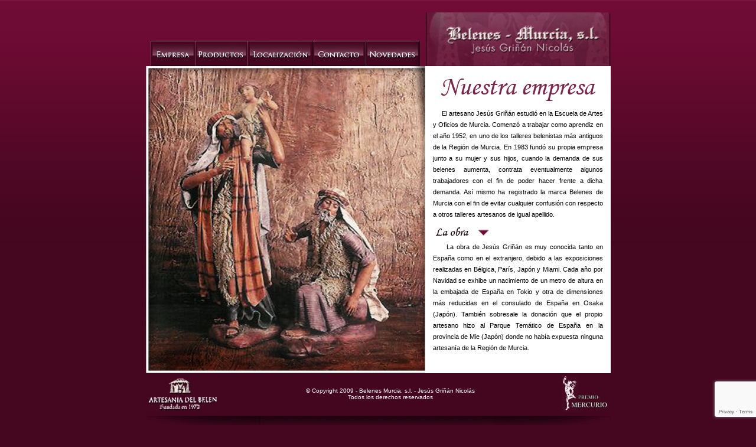

--- FILE ---
content_type: text/html; charset=UTF-8
request_url: http://belenesmurcia.com/
body_size: 3151
content:

<!DOCTYPE HTML PUBLIC "-//W3C//DTD HTML 4.01 Transitional//EN">
<html xmlns="http://www.w3.org/1999/xhtml">
<head>
<style type="text/css">
body {
	background-image: url(images/fondo.jpg);
	background-repeat: repeat-x;
	margin-left: 0px;
	margin-top: 0px;
	margin-right: 0px;
	margin-bottom: 0px;
	background-color: #450720;
	font-family: Tahoma, Geneva, sans-serif;
}

</style>
<meta http-equiv="Content-Type" content="text/html; charset=iso-8859-1">
<title>P&aacute;gina oficial de Belenes Murcia S.L. - Jes&uacute;s Gri&ntilde;&aacute;n: todo en belenes, pesebres, nacimientos y navidad en su regi&oacute;n
</title>

<script language="JavaScript1.2">
<!--
//Highlight image script- By Dynamic Drive
//For full source code and more DHTML scripts, visit http://www.dynamicdrive.com
//This credit MUST stay intact for use

function makevisible(cur,which){
strength=(which==0)? 1 : 0.7


if (cur.style.MozOpacity)
cur.style.MozOpacity=strength
else if (cur.filters)
cur.filters.alpha.opacity=strength*100
else
cur.style.opacity=strength//esta linea es para el chrome!!
}

function MM_changeProp(objId,x,theProp,theValue) { //v9.0
  var obj = null; with (document){ if (getElementById)
  obj = getElementById(objId); }
  if (obj){
    if (theValue == true || theValue == false)
      eval("obj.style."+theProp+"="+theValue);
    else eval("obj.style."+theProp+"='"+theValue+"'");
  }
}//-->
</script>


<script type="text/javascript">
<!--
function MM_preloadImages() { //v3.0
  var d=document; if(d.images){ if(!d.MM_p) d.MM_p=new Array();
    var i,j=d.MM_p.length,a=MM_preloadImages.arguments; for(i=0; i<a.length; i++)
    if (a[i].indexOf("#")!=0){ d.MM_p[j]=new Image; d.MM_p[j++].src=a[i];}}
}
function MM_swapImgRestore() { //v3.0
  var i,x,a=document.MM_sr; for(i=0;a&&i<a.length&&(x=a[i])&&x.oSrc;i++) x.src=x.oSrc;
}
function MM_findObj(n, d) { //v4.01
  var p,i,x;  if(!d) d=document; if((p=n.indexOf("?"))>0&&parent.frames.length) {
    d=parent.frames[n.substring(p+1)].document; n=n.substring(0,p);}
  if(!(x=d[n])&&d.all) x=d.all[n]; for (i=0;!x&&i<d.forms.length;i++) x=d.forms[i][n];
  for(i=0;!x&&d.layers&&i<d.layers.length;i++) x=MM_findObj(n,d.layers[i].document);
  if(!x && d.getElementById) x=d.getElementById(n); return x;
}

function MM_swapImage() { //v3.0
  var i,j=0,x,a=MM_swapImage.arguments; document.MM_sr=new Array; for(i=0;i<(a.length-2);i+=3)
   if ((x=MM_findObj(a[i]))!=null){document.MM_sr[j++]=x; if(!x.oSrc) x.oSrc=x.src; x.src=a[i+2];}
}
//-->
</script>
<link href="stilo.css" rel="stylesheet" type="text/css">
<meta name="keywords" content="Belenes murcia, pesebres murcia, nacimientos murcia, navidad murcia, Jesus Gri&ntilde;&aacute;n, Gri&ntilde;&aacute;n Nicol&aacute;s, artesan&iacute;a del bel&eacute;n
 ">
<meta name="description" content="Belenes Murcia S.L. de Jesús Grin&aacute;n, muy conocidos tanto en Espa&ntilde;a como en el extranjero, debido a las exposiciones realizadas en B&eacute;lgica, Par&iacute;s, Jap&oacute;n y Miami. ">
</head>

<body onLoad="MM_preloadImages('images/boton2_02.jpg','images/boton2_03.jpg','images/boton2_04.jpg','images/boton2_01.jpg','images/boton2_05.jpg')">
<table width="100%" border="0" cellspacing="0" cellpadding="0" height="100%">
  <tr>
    <td height="764" valign="middle"><table  border="0" align="center" cellpadding="0" cellspacing="0">
      <tr>
        <td width="779"><table width="97%" border="0" cellspacing="0" cellpadding="0">
          <tr>
            <td width="39%"><table border="0" cellspacing="0" cellpadding="0">
              <tr>
                <td valign="bottom"><table border="0" align="center" cellpadding="0" cellspacing="0">
                  <tr>
                    <td width="75" valign="bottom"><a href="index.php?ruta=empresa" onMouseOut="MM_swapImgRestore()" onMouseOver="MM_swapImage('Imagen3','','images/boton2_01.jpg',1)"><img src="images/boton_01.jpg" alt="Empresa" name="Imagen3" width="75" height="43" border="0"></a></td>
                    <td width="89" valign="bottom"><a href="index2.php?ruta=productos" onMouseOut="MM_swapImgRestore()" onMouseOver="MM_swapImage('Imagen4','','images/boton2_02.jpg',1)"><img src="images/boton_02.jpg" alt="Productos" name="Imagen4" width="89" height="43" border="0"></a></td>
                    <td width="110" valign="bottom"><a href="index.php?ruta=localizacion" onMouseOut="MM_swapImgRestore()" onMouseOver="MM_swapImage('Imagen5','','images/boton2_03.jpg',1)"><img src="images/boton_03.jpg" alt="Localizaci&oacute;n" name="Imagen5" width="110" height="43" border="0"></a></td>
                    <td width="90" valign="bottom"><a href="index.php?ruta=contacto" onMouseOut="MM_swapImgRestore()" onMouseOver="MM_swapImage('Imagen6','','images/boton2_04.jpg',1)"><img src="images/boton_04.jpg" alt="Contacto" name="Imagen6" width="90" height="43" border="0"></a></td>
                    <td width="92" valign="bottom"><a href="index.php?ruta=novedades" onMouseOut="MM_swapImgRestore()" onMouseOver="MM_swapImage('Imagen7','','images/boton2_05.jpg',1)"><img src="images/boton_05.jpg" alt="Novedades" name="Imagen7" width="92" height="43" border="0"></a></td>
                    </tr>
                </table></td>
                <td align="right"><img src="images/logo.jpg" alt="Belenes Murcia" width="313" height="91" class="cargar_imagen"></td>
                </tr>
              <tr>
                <td height="383" align="right" valign="top"><img src="images/belen.jpg" width="473" height="520" class="cargar_imagen"></td>
                <td align="center" valign="top" bgcolor="#FFFFFF"><div class="contenido"> <!DOCTYPE HTML PUBLIC "-//W3C//DTD HTML 4.01 Transitional//EN" "http://www.w3.org/TR/html4/loose.dtd">
<html>
<head>
<meta http-equiv="Content-Type" content="text/html; charset=iso-8859-1">
<title>Documento sin t�tulo</title>
</head>

<body>
<span><img src="images/nuestra_empresa.gif" alt="Nuestra empresa" width="270" height="43" border="0"></span>
<p>&nbsp;&nbsp;&nbsp;&nbsp;&nbsp;El artesano Jes&uacute;s Gri&ntilde;&aacute;n estudi&oacute; en la Escuela de Artes y Oficios  de Murcia. Comenz&oacute; a trabajar como aprendiz en el a&ntilde;o 1952, en uno de los  talleres belenistas m&aacute;s antiguos de la Regi&oacute;n de Murcia. En 1983 fund&oacute; su propia empresa  junto a su mujer y sus hijos, cuando la demanda de sus belenes aumenta,  contrata eventualmente algunos trabajadores con el fin de poder hacer frente a  dicha demanda. As&iacute; mismo ha registrado la marca Belenes de Murcia con el fin de  evitar cualquier confusi&oacute;n con respecto a otros talleres artesanos de igual  apellido. </p>
<div align="left"><img src="images/obra.gif" alt="La obra" width="96" height="15" border="0"></div>
<p>&nbsp;&nbsp;&nbsp;&nbsp;&nbsp;La obra de Jes&uacute;s Gri&ntilde;&aacute;n es muy  conocida tanto en Espa&ntilde;a como en el extranjero, debido a las exposiciones  realizadas en B&eacute;lgica, Par&iacute;s, Jap&oacute;n y Miami. Cada a&ntilde;o por Navidad se exhibe un  nacimiento de un metro de altura en la embajada de Espa&ntilde;a en Tokio y otra de  dimensiones m&aacute;s reducidas en el consulado de Espa&ntilde;a en Osaka (Jap&oacute;n). Tambi&eacute;n  sobresale la donaci&oacute;n que el propio artesano hizo al Parque Tem&aacute;tico de Espa&ntilde;a  en la provincia de Mie (Jap&oacute;n) donde no hab&iacute;a expuesta ninguna artesan&iacute;a de la Regi&oacute;n de Murcia.</p>
</body>
</html></div></td>
              </tr>
              <tr>
                <td  colspan="2" valign="bottom" id="pie"><table width="100%" border="0" cellspacing="0" cellpadding="0">
                  <tr>
                    <td width="16%"><img src="images/artesania_del_belen.jpg" alt="Artesan&iacute;a del Bel&eacute;n" width="126" height="61" vspace="5" class="cargar_imagen"></td>
                    <td width="73%" align="center" valign="middle"><span class="pie2">&copy; Copyright 2009 - Belenes Murcia, s.l. - Jes&uacute;s Gri&ntilde;&aacute;n Nicol&aacute;s <br>
Todos los derechos reservados  </span>                    </td>
                    <td width="11%"><img src="images/premio_mercurio.jpg" alt="Premios Mercurio" width="83" height="61" vspace="5" align="right" class="cargar_imagen"></td>
                    </tr>
                </table></td>
                </tr>
              <tr>
                <td  colspan="2" valign="bottom" ><img src="images/sombra_inf.jpg" width="787" height="40"></td>
              </tr>
            </table></td>
            </tr>
        </table></td>
       
      </tr>
    </table></td>
  </tr>
</table>
<script src='https://www.google.com/recaptcha/api.js?render=6Lfp38QUAAAAAPtsp5yfPE0oe-dG9jcE6G5MwoYg'> 
</script>
<script>
grecaptcha.ready(function() {
grecaptcha.execute('6Lfp38QUAAAAAPtsp5yfPE0oe-dG9jcE6G5MwoYg', {action: 'formulario'})
.then(function(token) {
var recaptchaResponse = document.getElementById('recaptchaResponse');
recaptchaResponse.value = token;
});});
</script>

</body>
</html>

--- FILE ---
content_type: text/html; charset=utf-8
request_url: https://www.google.com/recaptcha/api2/anchor?ar=1&k=6Lfp38QUAAAAAPtsp5yfPE0oe-dG9jcE6G5MwoYg&co=aHR0cDovL2JlbGVuZXNtdXJjaWEuY29tOjgw&hl=en&v=TkacYOdEJbdB_JjX802TMer9&size=invisible&anchor-ms=20000&execute-ms=15000&cb=1i58n4rftnul
body_size: 45463
content:
<!DOCTYPE HTML><html dir="ltr" lang="en"><head><meta http-equiv="Content-Type" content="text/html; charset=UTF-8">
<meta http-equiv="X-UA-Compatible" content="IE=edge">
<title>reCAPTCHA</title>
<style type="text/css">
/* cyrillic-ext */
@font-face {
  font-family: 'Roboto';
  font-style: normal;
  font-weight: 400;
  src: url(//fonts.gstatic.com/s/roboto/v18/KFOmCnqEu92Fr1Mu72xKKTU1Kvnz.woff2) format('woff2');
  unicode-range: U+0460-052F, U+1C80-1C8A, U+20B4, U+2DE0-2DFF, U+A640-A69F, U+FE2E-FE2F;
}
/* cyrillic */
@font-face {
  font-family: 'Roboto';
  font-style: normal;
  font-weight: 400;
  src: url(//fonts.gstatic.com/s/roboto/v18/KFOmCnqEu92Fr1Mu5mxKKTU1Kvnz.woff2) format('woff2');
  unicode-range: U+0301, U+0400-045F, U+0490-0491, U+04B0-04B1, U+2116;
}
/* greek-ext */
@font-face {
  font-family: 'Roboto';
  font-style: normal;
  font-weight: 400;
  src: url(//fonts.gstatic.com/s/roboto/v18/KFOmCnqEu92Fr1Mu7mxKKTU1Kvnz.woff2) format('woff2');
  unicode-range: U+1F00-1FFF;
}
/* greek */
@font-face {
  font-family: 'Roboto';
  font-style: normal;
  font-weight: 400;
  src: url(//fonts.gstatic.com/s/roboto/v18/KFOmCnqEu92Fr1Mu4WxKKTU1Kvnz.woff2) format('woff2');
  unicode-range: U+0370-0377, U+037A-037F, U+0384-038A, U+038C, U+038E-03A1, U+03A3-03FF;
}
/* vietnamese */
@font-face {
  font-family: 'Roboto';
  font-style: normal;
  font-weight: 400;
  src: url(//fonts.gstatic.com/s/roboto/v18/KFOmCnqEu92Fr1Mu7WxKKTU1Kvnz.woff2) format('woff2');
  unicode-range: U+0102-0103, U+0110-0111, U+0128-0129, U+0168-0169, U+01A0-01A1, U+01AF-01B0, U+0300-0301, U+0303-0304, U+0308-0309, U+0323, U+0329, U+1EA0-1EF9, U+20AB;
}
/* latin-ext */
@font-face {
  font-family: 'Roboto';
  font-style: normal;
  font-weight: 400;
  src: url(//fonts.gstatic.com/s/roboto/v18/KFOmCnqEu92Fr1Mu7GxKKTU1Kvnz.woff2) format('woff2');
  unicode-range: U+0100-02BA, U+02BD-02C5, U+02C7-02CC, U+02CE-02D7, U+02DD-02FF, U+0304, U+0308, U+0329, U+1D00-1DBF, U+1E00-1E9F, U+1EF2-1EFF, U+2020, U+20A0-20AB, U+20AD-20C0, U+2113, U+2C60-2C7F, U+A720-A7FF;
}
/* latin */
@font-face {
  font-family: 'Roboto';
  font-style: normal;
  font-weight: 400;
  src: url(//fonts.gstatic.com/s/roboto/v18/KFOmCnqEu92Fr1Mu4mxKKTU1Kg.woff2) format('woff2');
  unicode-range: U+0000-00FF, U+0131, U+0152-0153, U+02BB-02BC, U+02C6, U+02DA, U+02DC, U+0304, U+0308, U+0329, U+2000-206F, U+20AC, U+2122, U+2191, U+2193, U+2212, U+2215, U+FEFF, U+FFFD;
}
/* cyrillic-ext */
@font-face {
  font-family: 'Roboto';
  font-style: normal;
  font-weight: 500;
  src: url(//fonts.gstatic.com/s/roboto/v18/KFOlCnqEu92Fr1MmEU9fCRc4AMP6lbBP.woff2) format('woff2');
  unicode-range: U+0460-052F, U+1C80-1C8A, U+20B4, U+2DE0-2DFF, U+A640-A69F, U+FE2E-FE2F;
}
/* cyrillic */
@font-face {
  font-family: 'Roboto';
  font-style: normal;
  font-weight: 500;
  src: url(//fonts.gstatic.com/s/roboto/v18/KFOlCnqEu92Fr1MmEU9fABc4AMP6lbBP.woff2) format('woff2');
  unicode-range: U+0301, U+0400-045F, U+0490-0491, U+04B0-04B1, U+2116;
}
/* greek-ext */
@font-face {
  font-family: 'Roboto';
  font-style: normal;
  font-weight: 500;
  src: url(//fonts.gstatic.com/s/roboto/v18/KFOlCnqEu92Fr1MmEU9fCBc4AMP6lbBP.woff2) format('woff2');
  unicode-range: U+1F00-1FFF;
}
/* greek */
@font-face {
  font-family: 'Roboto';
  font-style: normal;
  font-weight: 500;
  src: url(//fonts.gstatic.com/s/roboto/v18/KFOlCnqEu92Fr1MmEU9fBxc4AMP6lbBP.woff2) format('woff2');
  unicode-range: U+0370-0377, U+037A-037F, U+0384-038A, U+038C, U+038E-03A1, U+03A3-03FF;
}
/* vietnamese */
@font-face {
  font-family: 'Roboto';
  font-style: normal;
  font-weight: 500;
  src: url(//fonts.gstatic.com/s/roboto/v18/KFOlCnqEu92Fr1MmEU9fCxc4AMP6lbBP.woff2) format('woff2');
  unicode-range: U+0102-0103, U+0110-0111, U+0128-0129, U+0168-0169, U+01A0-01A1, U+01AF-01B0, U+0300-0301, U+0303-0304, U+0308-0309, U+0323, U+0329, U+1EA0-1EF9, U+20AB;
}
/* latin-ext */
@font-face {
  font-family: 'Roboto';
  font-style: normal;
  font-weight: 500;
  src: url(//fonts.gstatic.com/s/roboto/v18/KFOlCnqEu92Fr1MmEU9fChc4AMP6lbBP.woff2) format('woff2');
  unicode-range: U+0100-02BA, U+02BD-02C5, U+02C7-02CC, U+02CE-02D7, U+02DD-02FF, U+0304, U+0308, U+0329, U+1D00-1DBF, U+1E00-1E9F, U+1EF2-1EFF, U+2020, U+20A0-20AB, U+20AD-20C0, U+2113, U+2C60-2C7F, U+A720-A7FF;
}
/* latin */
@font-face {
  font-family: 'Roboto';
  font-style: normal;
  font-weight: 500;
  src: url(//fonts.gstatic.com/s/roboto/v18/KFOlCnqEu92Fr1MmEU9fBBc4AMP6lQ.woff2) format('woff2');
  unicode-range: U+0000-00FF, U+0131, U+0152-0153, U+02BB-02BC, U+02C6, U+02DA, U+02DC, U+0304, U+0308, U+0329, U+2000-206F, U+20AC, U+2122, U+2191, U+2193, U+2212, U+2215, U+FEFF, U+FFFD;
}
/* cyrillic-ext */
@font-face {
  font-family: 'Roboto';
  font-style: normal;
  font-weight: 900;
  src: url(//fonts.gstatic.com/s/roboto/v18/KFOlCnqEu92Fr1MmYUtfCRc4AMP6lbBP.woff2) format('woff2');
  unicode-range: U+0460-052F, U+1C80-1C8A, U+20B4, U+2DE0-2DFF, U+A640-A69F, U+FE2E-FE2F;
}
/* cyrillic */
@font-face {
  font-family: 'Roboto';
  font-style: normal;
  font-weight: 900;
  src: url(//fonts.gstatic.com/s/roboto/v18/KFOlCnqEu92Fr1MmYUtfABc4AMP6lbBP.woff2) format('woff2');
  unicode-range: U+0301, U+0400-045F, U+0490-0491, U+04B0-04B1, U+2116;
}
/* greek-ext */
@font-face {
  font-family: 'Roboto';
  font-style: normal;
  font-weight: 900;
  src: url(//fonts.gstatic.com/s/roboto/v18/KFOlCnqEu92Fr1MmYUtfCBc4AMP6lbBP.woff2) format('woff2');
  unicode-range: U+1F00-1FFF;
}
/* greek */
@font-face {
  font-family: 'Roboto';
  font-style: normal;
  font-weight: 900;
  src: url(//fonts.gstatic.com/s/roboto/v18/KFOlCnqEu92Fr1MmYUtfBxc4AMP6lbBP.woff2) format('woff2');
  unicode-range: U+0370-0377, U+037A-037F, U+0384-038A, U+038C, U+038E-03A1, U+03A3-03FF;
}
/* vietnamese */
@font-face {
  font-family: 'Roboto';
  font-style: normal;
  font-weight: 900;
  src: url(//fonts.gstatic.com/s/roboto/v18/KFOlCnqEu92Fr1MmYUtfCxc4AMP6lbBP.woff2) format('woff2');
  unicode-range: U+0102-0103, U+0110-0111, U+0128-0129, U+0168-0169, U+01A0-01A1, U+01AF-01B0, U+0300-0301, U+0303-0304, U+0308-0309, U+0323, U+0329, U+1EA0-1EF9, U+20AB;
}
/* latin-ext */
@font-face {
  font-family: 'Roboto';
  font-style: normal;
  font-weight: 900;
  src: url(//fonts.gstatic.com/s/roboto/v18/KFOlCnqEu92Fr1MmYUtfChc4AMP6lbBP.woff2) format('woff2');
  unicode-range: U+0100-02BA, U+02BD-02C5, U+02C7-02CC, U+02CE-02D7, U+02DD-02FF, U+0304, U+0308, U+0329, U+1D00-1DBF, U+1E00-1E9F, U+1EF2-1EFF, U+2020, U+20A0-20AB, U+20AD-20C0, U+2113, U+2C60-2C7F, U+A720-A7FF;
}
/* latin */
@font-face {
  font-family: 'Roboto';
  font-style: normal;
  font-weight: 900;
  src: url(//fonts.gstatic.com/s/roboto/v18/KFOlCnqEu92Fr1MmYUtfBBc4AMP6lQ.woff2) format('woff2');
  unicode-range: U+0000-00FF, U+0131, U+0152-0153, U+02BB-02BC, U+02C6, U+02DA, U+02DC, U+0304, U+0308, U+0329, U+2000-206F, U+20AC, U+2122, U+2191, U+2193, U+2212, U+2215, U+FEFF, U+FFFD;
}

</style>
<link rel="stylesheet" type="text/css" href="https://www.gstatic.com/recaptcha/releases/TkacYOdEJbdB_JjX802TMer9/styles__ltr.css">
<script nonce="WTM2p7MZxctIZpf-c-1pYg" type="text/javascript">window['__recaptcha_api'] = 'https://www.google.com/recaptcha/api2/';</script>
<script type="text/javascript" src="https://www.gstatic.com/recaptcha/releases/TkacYOdEJbdB_JjX802TMer9/recaptcha__en.js" nonce="WTM2p7MZxctIZpf-c-1pYg">
      
    </script></head>
<body><div id="rc-anchor-alert" class="rc-anchor-alert"></div>
<input type="hidden" id="recaptcha-token" value="[base64]">
<script type="text/javascript" nonce="WTM2p7MZxctIZpf-c-1pYg">
      recaptcha.anchor.Main.init("[\x22ainput\x22,[\x22bgdata\x22,\x22\x22,\[base64]/[base64]/[base64]/[base64]/ODU6NzksKFIuUF89RixSKSksUi51KSksUi5TKS5wdXNoKFtQZyx0LFg/[base64]/[base64]/[base64]/[base64]/bmV3IE5bd10oUFswXSk6Vz09Mj9uZXcgTlt3XShQWzBdLFBbMV0pOlc9PTM/bmV3IE5bd10oUFswXSxQWzFdLFBbMl0pOlc9PTQ/[base64]/[base64]/[base64]/[base64]/[base64]/[base64]\\u003d\\u003d\x22,\[base64]\\u003d\x22,\x22bHIPC3XCsAZhdinCksKMUMOpwpkGw7Vlw4x9w7bCq8KNwq5ow6HCuMKqw7d2w7HDvsOnwpU9NMOAEcO9d8OqFGZ4ADDClsOjIMKAw5fDrsK6w7vCsG8Wwo3Cq2gyDEHCuX/[base64]/fStrwpRUKsKEw6zCvcKWw4AcwoDDmWNVwr9OwpVmfQoIB8OIFk/DhSzCgsOHw6Qfw4Fjw6p1YnpbIsKlLjnCksK5Z8OPJ11dZQ/DjnV8wr3DkVNlPMKVw5BWwoRTw40Qwqdad2BYHcO1acOdw5hwwpttw6rDpcKNKsKNwodMAAgAR8Krwr1zMTYmZCY5wozDicOeK8KsNcOLECzChy7CkcOeDcK7N11xw5PDpsOuS8OFwqAtPcKRM3DCuMOnw7fClWnCnhxFw6/Ct8Oqw68qbGl2PcKhGQnCnC/CikURwrTDt8O3w5jDmxbDpyBlNgVHZMKPwqstEsO7w71Rwr9DKcKPwrXDmMOvw5oGw5/CgQp3GAvCpcOVw6hBXcKew4DDhMKDw73Csgo/[base64]/CtcKIw77CisK+wpVdHy3CncKrw7vDpUlxDsKSw43CtC5AwrNUF0wiwqIeOGbDp1ctw7oBLExzwo/Cm0Q9wrtVDcK/TQrDvXPCpcODw6HDmMK5ZcKtwps2wpXCo8Kbwo5oNcO8woHCrMKJFcK4awPDnsOEKx/Dl0VLL8KDwpHCm8OcR8Kqe8KCwp7CsEHDvxrDjhrCuQ7CpsOZLDorw7Fyw6HDnMKWO3/DnX/CjSsVw7fCqsKeOMKjwoMUw7Z9wpLClcOvbcOwBn/[base64]/[base64]/[base64]/CoAAhIh/DggwcLcKyw6XCoxDDr8O4MA3CswdvFBd7CcO8HWXDvsOww41gwqAmwrtUFMKjw6bDscOIw7nCqVrCpH9iEsK2A8KQI3/Dm8KIbhwiN8OqXW0MFSjDr8KOwoLDhSzCjcKSw6gww74EwpwwwoYdbE/CgMODGcKbEsK+JsK/X8Krwp8/w49BUw1eElw0wofDhW/DqzltwrvCicKrdCc0ZlXDn8KsQBZEOsOgDDfCisOeEiYPw6Viwo3Cn8KZSk/DmW/CksK6w7DDn8K7PSTCqW3Dg1nDhcOROlTDvAsnCzLCjh45w6XDhMOHcD3Dqxgmw7XCssKqw4bCpcKATH1lUw87J8KPwpFsEcOMM1xuw5Qrw4zCoyLDvsO/w5M8aUlrwqJBw6Zrw6HDrRbCmcOHw4oVwp8Uw5bDjkJQHmrDsxvClUFTAiE7esKpwqZEbsOawpTCgsKbLsOUwp3CqcOlETp1EgXDmsObw5c/XxrDoXk6CjImM8O0NA7CpsKAw5MUbRdLSQ/[base64]/DmF/Cg8K9w63DvljClno3w6pCwpw7IcKJwpjDuSt0wrnCmn/[base64]/w5HDhAvCo8KPdCtBUTHCk8KYbMOxwoc7VsKAw7TDoA7CrMKuC8KcE2LDhC8Fw4jCigPCqRAWQ8KowqjDixHCsMOUHcKkLi8QW8Kswrt1OnbDmi/CiVIyIsOiE8K5wo/DhhzCqsOjYA7CthvCoEllScKRwqzCgFvClBXCjnfDtE/DkmvCvhlpGDDCv8K+H8OVwoLCg8O8ZywZwqTDusOYwqp1eioJFMKiw4xgD8OVw690w67CgMKMM1tYwpvCliUOw6bDokNlw5EVw59/QH3CscOTw5LCuMOUdi7Cv0PCksKdIcKvwptlX3fDnFDDpVAOMMO6w4xzSsKPLRvCkEbDuy9Pw7JUChPDkMK0wpM0wqTDk1zDlXpSbQN9LMOyWyw0w41mNsOew79iwoZ1URU0w6ERw4TDgcOAAsOYw6/[base64]/[base64]/[base64]/DMKDAMONw4PDg8OhUk3DksKvw5TDkUQGwp9uw7/CmcKVHsKDKsOSESJEwqczTcOjCiwqwr7DjUHDvFh8wqc9NRnDlsOdHU1lRjPDjsOLwoN6CMKgwoDCuMOswp/DvRUkBUHCsMKRwpTDp3IZwqrDscOvwpEJwqTDtcK/wqTDssK1SDU2wrPCmEPCpEs/wqfCjMKCwoYsDsKew7lNP8KiwqwfKsKZwpTDtsKcTMOnM8KWw6XCu1nDv8Klw7wGXcOxCcOsXsOCwq7DvsO2D8OfNlXDqzs+wqJiw73DvsKlPMOAAsO/GsOkF1kqcCHCmhrCjcK0PRB9w7dyw4rDik52BAzCrztLecOdJMKlw5fDoMOtw4nCqxPDkVXDu1dYw6vCgwXCg8KjwovDvz/DlcK4w4Rewr19wr4zw4A6agfCvhjCpko9w7fDmBBAJsKfwqAcwoo6DsKdw5LDj8OTMMK/[base64]/[base64]/[base64]/DmMO6NMK0wqfCvQJuPAkWSxXDjcKJwppww4x4woc1LsKtKMKvwrfDnwrCmx0Qw7NMNTvDpsKEw7YYdkVSDsKLwpMdSMOZUhNSw78Bwpp4BiHCt8OAw4DCscOELAJaw53DtsKBwpDDqTHDkWnCvlDCv8OWwpFdw6Mnw5zCrzfDnToPwrJ0cBDDpsKlDj/DsMK0ECvCscOJcMK7bRLDvMKIw5TCghMfEMO8wpjCoT1qw5JHwrnCkwk3w5tvbSdULsOsw4h2woMKwqxuUGlZw4RtwqlkGztvC8OowrfDgl5AwppLXz4DM3LDo8Ktw6ZXZcOeL8KvLsOcFcKZwq/Clj8Aw5bCncOLBcKdw61vPMO8VUcID0towr9rwqV4IcOrMF7DgwEJGcO6wrHDjMOSw6UgAjTDuMOxUkdgKcKnwqHCq8KKw53DpsOgwqfDpsOFwqDCrQ1eVcOpw4o9RRtWw6nCkTDCvsOBw4/Dt8K4UMOawoXDr8K7wqPCi11Xwrl3LMOawo9ww7Fww7bDsMOsSXLCjk3CvxNowp4VN8OgwpXDhMKcLMOiw5/CtsKjw7YLPjfDksKgwrvDqMOIJXXDkFlvwqLDuC8uw7/CjGzCpHNJex5fUsOKIHVPdmvDpUTCn8O5wpbCi8O0F23CmVPCsjEwVwzCqsOzw7JHw791wrBrwohUdQTCrFzDj8OQdcO4C8KcMjYIwpnCgEtTwpzCk3fCoMKcFcOmegHDlMORwrbDicKLw5cLw6/Ch8ONwr/DqURgwq1WE1/DpcKsw6HCscKwdjkGHgcywoEkfMKjwqdFZcO5w6TDqsOgwpbClsKow4drw4DDo8Oyw45hwqhCwqzCvQpIecO4Y2lIwoHDpcOuwp4Jw4Efw5TDmSIobcKBGMOAHRonSV9tO25kZBjCqTzDvgvCgsKRwrouwpnDqsOUdlcwcQ92wpF/AsOiwr7DqsOmw6dOfMKOw7AXQsOSwqAqKMO7JmrCiMO2Q2HCjsKoL38+SsO2w7pVKRxLPiHDjcOEcWYyAATDg2cow5XChQt1wp3DmAXDhRYDw47CkMOHJR3Cv8K2eMKMw61yfMK8woZ9wpVaw5nCjcKEwq8WdVfDl8OAVF0jwqXCiFVSA8OFPD/DoXZgP0jDgcOeTgHCo8Kcw7NdwpXDvcKnDMOOJQbDsMOwCkpfAG4OWcOlHHMww5JhNsO2w5XCoW1PKEHCmAHCmDQGC8KMwqBeVXwPYzHCqsKow5Q2B8KuZcOcSxtyw6R9wp/CtzLCqMKww43DucK6wobDjnI6w6nDqkUyw57DjcK5bsKiw6jCkcKkIXTDlcKLa8KNCsKYwo9aK8OaNXPDjcKfUWLDgsO+wqnDqMO5OcKgw7TDll3CmMKba8KiwqEOBCPDhsKSC8OiwrJjwrtmw6lpI8K0X3R8wotlw5swEcKjwp/DiFQYYMOSWy1JwrXDhMOowr8Fw4YXw6xuwrDDhsKHYcOxFcOhwowqwrrCgFbDgMORVEhFVMOZOcKVfHB8XULCqMOkVMO/[base64]/DhXnCmcKiw5rCj8OBwobDicKyfMOVfcKuXcODw5pUwpRsw4lVw7PCisKDw5MFU8KTbl/Clg/CixHDlMKYwoLCpm/CnMKgdCgvZSfCpynDn8OKBMO8b3jCpsKiJ3MpesO2V0HCsMK3EMKGw4lvQz8tw7/DksOywo3DrCBtwpzDtMOPaMKMH8O6TjLDlW1nAiPDgW7CjCTDmjYnwq9oPMOtw5haC8KTbsK1BsKgwodKIivDqsKUw5R2IcOfwp4ewqrCvBAuw5bDoi5jQnNGFx3CjMK8w6N+wqfDrsOKw4Fxw4HCsBAtw5pSEsKieMOoU8KpwrjCqcKsITLCsEExwrw/wrcVwpsGw6pcNsOKw5zCiz83McOtH3nDl8KlAkbDnW9OQkjDtQ3Dm3/DsMKfwplxwqtMExLDtTsPwqvCgMKBwrxWZsKpeBvDnyTDnMOdw4dELMOMw6NpfcOLwpjCvcKyw4XDjsKywp9wwo4qHcO/[base64]/[base64]/MifCssOTayJROE9ZwrMfwqzCmSHCukJ9wrcYGcOPXcOMwrdUUcO6Nk0ewpnCusKUccOnwo/DlXxWO8Kvw6/CmcOKb3XDs8KvAcKDw7/DtMK0e8O4csOPw5nDl39bwpEFwrfDhzxfC8KYFCBQw7bDqTXChcOwJsOlB8OXwozCm8OZesO0wpXDmsOFw5JGJ01WwoXChMKEwrcWbMO+KsK/wotvJ8Kzw6BewrnCocOIJMKOw4TDvsK+USPDmDnCpsKrwrnCmMO2W3dEacKLesOcw7UswpIxVlscV2l6wojCikXCm8KkcRPDuVLCoUkuaCHDvwgxVMKYRMO5I2fCkXPDlsK5woNdwo0MCDjDpMKrwo4/PHjCuiLDk3dfFMOxw4LCnzZFw7rCi8OgOUIrw6fDrMO+R3HCg2gtw69UbsKAUMOBw5HDlH/Dl8KvwoDCvcKew6FpTsOew43Crz0owpzDhsOkXzPCuzAaBj/CsFjCqsOnw7lcciPCl2bCq8KewqAYw53DsHTDtQo7wrnCnDvClcOwF3w2OGrDgBvDmcO9w6TCtsKRbivCjm/Dt8O2F8O/w7vChE5Qwp9OPsOMclR0KsODwos5w6vDrTxXRsOaXRxsw4HCrcKHwrvCpMKCwqHCj8KWw6kQPsK0wqJJwpzClcOUA10WwoPDjMKNwofDvsOiH8Kqw6kOCm1/[base64]/DMK8wpbDmsKUHMOuw7nDvMOcwoPDmXbDsxVEw7JvKsKYwrvCkcKPY8Ogw4jDpMOjewcPw6PDmsOqCsKrIcK7wrINbMOfMcK4w6xqLsKzYTZcwrjCisOkCypSFsKswovDsQljShTCpsKJBcOQYHwQfUrDlcKrVzVEPXAbVcOkfGTDjMO6YsKcMsOBwrjCgcOOcx/DsWVEw4rDpMKhwp3CtsOceSvDtnvDkcOYw4AEbgLCqsO3w7TCmMKfO8KNw4B9F37Cul9IDBbDj8OcOjTDm3LCgilhwr18ejjDrFUlwobDrwkvwqzDhMOCw4XChjrDnMKJwo1qwobDk8O3w6Y6w4pAwrLDphjCv8OtIU0ZfsOaFSs5EcOXwoHCvsOxw7/Co8OPw6jCqsKvDGDDlMOjwqPCo8OtM2d3w4c8FAVYN8OvY8OEf8KDwph6w59NOD4Pw4/Dh35Nwq4Bw7vCth8YwpfDgsOWwqfCoCgZcDghTyHCicOEBwQewqZZXcORw55nfcOhFMK3w4PDkhrDv8Ozw4XCqid2woTCuwTCkcK7OMKNw5vCiEpaw4RkP8KYw4pEMBHCpEpkb8Ojwr3DjcO/w7HCgDlywoEdKzTDiQjDsEjDpsOIRCsow77DtMOcw5HDpMKVwrnCpMOHJU/CicKjw57DvngkwrfCrUPDjMOwWcKUwr/[base64]/CtsKgwq80w7wRc8OUwovDkwTDgHwOw6IIw7pMwqTCoUYBC2pGwoBbw53CpMKabBY5d8O5w7BrMUZiwoJ3w7M1D3AYworCu1DDrFEfSMKGYzrCusOkaUNcN0nDhcO/wonCtFchfsOkw6TCqR1MJXPDqy7DpVMjwrdHCcKbw7DDgcKwWjg2w5DCvj/[base64]/O8OWw6p+wrIbw6LDksOIH0RVw7UCcMOOwr56w5fCtC3CrXnCtmUQwoTCgF1Zw6pIDWXCmH/DgsOVFMOrQAAvVsK1R8KtbhHDlj7CtMKRVTjDsMOZwojCgyRNfMOecsOLw4x1YsOww7XCljsJw6zCoMKQMBHDuzHCqcKtw47CjQvDgFp/[base64]/UlXCt1ccwq/DuMOxwqDChMOGw4zDgcKswqg2wp7Dnx8CwqRzEyIUd8Kpw5PDshrCqj7CmSFdw6bCrcO7L07DvSw+LArCrWnClRMGwq0xwp3DhcKtwp/CrkrCnsKGwq/DqcKrw7gREsOeDcOrCRBwKiM0bMKTw7BTw5pRwr8Kw58Rw65Gw7Msw7XDvcOcGTZXwr9sRSjDicKGFcKuw7HCtsO4EcK7EA/DrhTCoMKDFi/CsMK6wpXCt8OMMMKEcMKqJ8K+Q0fDk8KcbEgXwpRYNsOTwrQBwofDkcKyNRV7wr05RcKVa8K8DCHDiG/DpcOxPsOZTcO6DcKrZERhw5wDwr44w4l7f8O5w7TCsmHChsOcw57CjcKSw4/CiMKkw4HDpsO9w63DqBx2FF9VbMKqwq5LOH7ChxPCvSrCjcK1TMK9w68eIMKfDMKBDsKYUF8yMsOzD1BvMhTCnRXDoTxscMO6w6rDrcOSw5kTEFfDq10lwrbDvxPChgJMwqHDmcKhFTrDgWjChsOXAFbDul3CmcOuNsO1ZcK+w4jDrcKcwpg/w7PDtMOLSH/DqjXCqT7Cu3VLw6PDm0A7Rl0JJ8OzP8K/w6bDvcKHGsOTwp8CM8KuwrHDgsKAw6zDksKkwrvCkz7CgkjCtUlmDW7DtB3CoSTCjMORLsKocmwgcX/CgsO2LHLDrMOAw5LDk8O/IxE0wr7ClCPDl8K5wrRNw4ssBMKzZMKgYsKSEjPDumnDpcOuJm5+w7RpwolfwrfDhFsTTkg3HcObw4h9a3LCocOBQsOlEcK3w5FQwrDCqBzCg1vCpXvDgcKXAcK2GmhLMzVIWcKFDsOGM8OWFUodw6XChnDDqcOWc8KXwrnCu8OqwrhMW8Klwo7ClxDDt8K/[base64]/[base64]/Cr8KgHcOMembCtzELcsOZw49aw7hxw7nCjcK2wpTDncKsD8KLPQ/Dk8Oiw4rCrlF9w6g9UMKRwqVZBcO+bEjDml/DoRgPLMOmfCPCvsOtwrzCrT/CoiLDocKjGEocwp7CgDnCgl/Csw5TAsKTYMOSHlrDn8Kswr/[base64]/w5LCtC8fwr9qw4ACwpnCiCfDp33CvlfDn0PChl3CtxIKIEQtwr/DvgjDmsKzUgAUGF7Dt8KAH37DiTvDkE3CoMOKw5vCqcKaKmDClyIswqZhwqV1wok9wocWEsOSFG1yXUvCoMK6w7l/w5ctD8KUwptjw7rDoFPCpcKrUcKrw6HChcK+LcKCwofCpcKIX8ORc8KLw5fDmsOjwoY/w5lLworDuHciwoHCgg/DtcKwwrJKw63DmMODVFfCjMOBFknDpVPCpsKENHXCisOhw7fDkUMQwpx2w7lUFMKHFE9ZaDs6w7R8wr3DhTQvV8O8DcKSasOtw4TCgsOUGCjCpcOta8KUIMK5wpsJw4QuwrrCmMOEwqxzwojDvMONwq0LwpnCsE/[base64]/Dj8KkBRbDkirCkcOUw7FFPDzDuG1MwqExwrZsHmbDvMOgw7FhLVTCpsKKZhPDtkg+wr/ChgLCiU/DmRU+w77DphXDpjknD3txw73CkSLCusKldhBuRcOLAQTCpMOMw6jDgBrCqMKEfjB7w4JKwpdVaDTCijTDjMOtw4B+w63ChjPDkR09wp/DlgFlPjkwwqM/[base64]/CRPDvWsrWcKTwqXDo8K2wokrKXkIbAnCpMOfw70CQ8KgRW3DtsO4dh3DscKqw6RYbsOaP8KgR8OdEMKBwrocwpfDvl5YwoBRw4nCgg1mwqrDrWwRwrXDhEFsMMOJwp5aw7fDsVbCvEtMwqPDksK8wqnCucK7w5VGB1lrWk/Cgh5ZE8KZbWHDoMK7TzFQS8OFwrsDLX8lUcOUw6HDqBbDkMOAZMO/cMO1EcK9w7hwSysWTCA5Whlnw7fDqW1wUT9Pwr9Mw5oawp3DjQMZZgJiEX7CscKHw4p7aRgdb8OuwrLDgmHDrMO6UjHDriVzTj9dwqLDvQEuwqBkfG/[base64]/Ci8OJw7fCrsKqRMOGwq/DnjzDuRHDmUIswqTDicKJWMKkKcK6E0Qfwp8Swq4oVBzDnwtYw6HCkTTCiWEswqjDtRLDvH1Rw6DDpCUOw5k5w4vDiEzCmjs3w6bCuGVIEWpAUl3Djxx/FMO/[base64]/w5xWw7BDLMOgLwJbw7HChMOQw5rCsCHCrjDCvn7DlmPCnxhCRsOJBlJxJsKCwrvDvhE+wqnChgTDpcKHBMKQA3/Dq8KQw4zCuAXDiTQGw7DCjRgTZxVKw7FKQsKuPcK5w6bDgWvCk27DrcONasKXPT99YDEJw6fDo8K7w6zCjkBCQxnDlQcEVsOGaQZyfh7DuXPDiS4uw7I/wo42Q8Kywrlzw5ADwrNDV8OGSXYOGBDCjHPCoTYtdQsVeRbDh8Kaw5kzw47Do8Oow7stwqvCrsKxFlwkwojChSLCk15QYcO/esKBwrXCvsKuwpHDrcO1dVPCncKganfDuRpPZmlowph0wpZmw5TCjcKkwo3CmcK3wosfbBnDn2MHw4XChsKzLjlCwoN5wqJAwrzCusK5w63Co8O4a2lPwowUwo16SzTCt8K/[base64]/ZcOca8OewqfCmsKDwpzCpkfCvMOGX8KNJMOMwo7DpXxiRQJ7VsOTScKVMMKWwqfCmsOzw5wAw7wxw5TClhAZwrDCjkDClELCn1jCoF0lw7vDs8KTPsKZw5t8RhsBw5/CuMKnNX3DhTNTwp0UwrRnLsOPJ24+bcOtP1DDixpIwpENwojDvsOWc8KHI8O1wqR5w73Cg8K7Y8KIScKuV8O5DUQ8wq/CpsKDJVrCuEDDv8KnfFAeRW4UHwrDnMO9OMKYwoNUE8K/wppHGCLCryPCrC7Cjn/CqMOfWRnDoMO0GMKAw6Q9G8KeJh/[base64]/[base64]/RMK7IsKQwozDiDzCmyzChSQiUMKvwrt4CTPCtMO3wrHCmDTCucKNw4vDm21wByvDgCXCgcKhwpt1wpLCjXVzw6/Dl2E0wpvDnVZqbsKDb8KVfcKTwpILwqrDnMO/ECXClEzDshjCqW7DixnDlEbCsyPCosKLPcORIMKKGsOdUQPCpCJew6/CtkIQFHtFBgTDhU7CqD/Ci8OMUVg2w6dBwqhewoTDqsOXeRwzw5TCpMKQwoTDpsKtw6nDncOZd3HCnR8sVcKMw5HDpxoTwp5RNlvCiic2w6PCjcKZOA/[base64]/DgjjDpMOLwojDi8KUw4nDusKbw5NNTsKHeTnCpsOgMMKbXcKIwpIpw4/DlHAPwqTDrWVqw43DpFRyYizDt1DCi8Khw7zDrsOTw7l8Dglyw5/CucKxTsKEw51KwpXCm8OBw5/DvcKDGMO5w5jClGs/w7UdWAEZw5kxfcO6TDxJw7Uzw77CqWUiwqfDmsOOSSUYdS7Dug3ClcO9w7nClsKnwrhGDkBGw5PDtR/CjMOQB1RywprDhcKDw7wbKgQVw6HDtF/CgsKXwos8YsK0BsKuwpTDqCXDrsOrw5ptwrkcXMOpw5pJEMKMw73CosOjwovCq0zDlcKAwqZBwq1swqNVYcOfw7JVwqrCsjZ+BWbDkMOjw58+TRwDw5fDgjnCh8Olw7ckw7/Dtx/DmgVuaVvDnUvDnGYqPm7DuCvDlMK9wovCh8KHw402RsO4e8K4w5XDtQTCjE7CiDHCkBnDuFfDrMO0w7FBwpZ2w45sa3rDkMOsw4LDq8O5w6LCvX/DhcKrw7hKGHY3wpZ5wpsuVCXCosOZw7ISw4VTHjDDrcKPT8K8RFwKw6p7OlLCgsKtw5zDrsOdalPCnCHCiMO9Y8ODA8KXw4vCnsK/KG5qwrnCiMK7DsK5HBXDrVTCkcOJw79UHDDDmSXDsMKvw5/[base64]/[base64]/DiBd9J8OaW0/[base64]/DFnCqcKdKcOYDcOywol0RsOnPcOIwoZXa3p8QxpuwqzCtWfCuHoDU8OwaG/DksKpJFbCpcKUHMOGw7ZUWWvChRJwVjjDp25wwqtGwpfDuW4Hw4kZPcKuUU86MsOqw4gDwpBzT1VgHMO/w40fH8KwcMKtdMOqIgnCjsOnw4hQw7HCjcOsw6fCscO2cgzDocOzAMO4JsKjKV3Dnn7DucOAw7DDrsOXw6dRw73DssORw6TDocOqYnh7D8KYwoBXw6jDm3x+WEbDs1Ard8Ouw5/DsMO5w5E3acK/OcOFTcKfw6bCox9dL8OZw6vDmnLDtcO2bXoFwqLDqRkPHMOzfVrDrcKMw4snwpRAwprDmwZKw67DucOywqDDv2hMwrTDj8ObH0NMwpjCuMK1UcKZwohQfFVxw68HwpbDrlhawqLChStjWj3DkCzCnwDDksKLH8OSwqQ3dz7Cph3DsxnDnB/[base64]/DuSjDt13DkcKEwpA8UTUtQ1kZwoYFw5wLw45rw4VVL0MIOnbCqQ89wqJNwo51w4bCucOyw4bDnyDCiMKQFwzDhhnDvcKxwqRiwpUwaTvCmsKRRB5mR0Y9B2XDrx1hwrbDjsKEG8OWScKSeQoXw4YrwqvDr8O/wqd4N8Ofw4l5esOAw7IJw6UABh8cw5TCqMOGwrPCvsKYUsOaw7szw5jDicOewrRJwoI+wrTDhVUTSzbCisKcU8KLw7NZQsKXVMOoeGzCmsK3KE8kw5jCisKDacO+G1/DkkzCtMKRUcOkF8OxVcKxwrUiw5zCklZKw7RkTsOEwpjCmMOBTCphw77CusOqKcKbS2sRwqJGSMOtwoZ0WcKNMcOjwr4Xw73CnH8dAMKDO8KjLULDicOXBsO3w67CtFEaPmhCLmt1CBESwrnDpQUlNcKUw63DpcKVw6jDhsOUOMK/wpHDgsKxwoLDiQdzKcKjaQfClsOKw7YJw67DlMOJI8OCRRrDhgHCtEFBw4DCscK8w5BFL28OMMOtElTDs8OSwoDDuGZHJ8OXQA7Dt19mw6/Ct8K0bhTDpV9Xw67CqgHCvAhMIlPCrjQqPyM3KMKWw43DryrDicKyRnsKwoppwprCgWcrMsKhEC/DlCVKw6nCnVswR8OVw7nCsSVKfBfCv8KcXGgEbVrCpE94wpx/w5IZbV1Cw4AnH8OMasKSIiofLVRUw5HDpcKsSGvDrRcKUTPClXd9YsKhBcKEw4V5X0Y1wpQCw5rDnwHCqcKmwrZbbn7DocKvUmjCm14Nw7NNOD1DGSJwwo7Di8Oiw7rCgMKxwrnDonPCoXZPMMOrwptka8KQak7CpXlRwp/CqsOLwqDDnMOPw6rDkS/CliPDksOIwoIJwqnClsOpDntKc8Kbw4vDi27DnwnCtwbCl8KUGxxONmgsYH1pw5IUw5x+wofCnsK/wqI0w6/DuGDDlnHDu3JrHsKwKiddJ8KMCsO3wqPDo8KdI2tmwqTCusKdwqkYw6HDs8KFEjvDrsKhNRzDmWYjw7s9RcK0WxJMw75/[base64]/w4ENw73ClAXDhAM5fWZ2wo1IwrfCs8ODwo0pwq3Cnw3Ct8OfAsK6w7DDisOcUw/DkTfDicOGwpAlVSMZw4ggwoN9w7nCu3vCoBUPesOWSXsIwrPCij/CmMOLNMKpFsKpFcKyw4/CrMK9w799NApww47DpcOlw6jDk8KAw7Euf8KbcsOcw7BIwqLDnnzCp8KTw6rCqGXDhFVRIg/[base64]/[base64]/wrrCv8K3wrFqN8ORPMKoEcKAS1RVSsOEw5rCiU4jesOySnUybTvCjXTCqsKiGm49w4HDpFJCwpBeIwXDmSpAwq3DgyHDqV4DZEdsw6nCg0BCbMOfwpAoworDgg0Ew6XChSBWSMO8W8OVM8O1CsKZR0LDsQlvw5bCnDbDoBtvAcK/[base64]/HDdbw4bCjcOqIk7CjsOgPsK/L8OXwrlkwplPbcKQw5HDhcOYY8OpMxDCmwPCmsOFwrcuwq9+w48xw6/ChkbDrUHCnCXCmRXDgcOdCcOZwrnDt8Owwo3DkcKCw6jDi199CcOfSm3DlAgLwoXCqU1YwqY/YlvDpB7CgGvDusOzVcOPVsOPRsKmNkcZIy4QwopFTcK/w6XCriElw7cvwpHDuMONWsOGw4Fxw4vCgAvCtmBAVBDDrBbCjhEOwqpXw4INF1bCpsOhwovCiMOQw7FWwqnDgsOaw7hgwpVcV8OyB8OyFsK+bsKtwr7CvcOuw6TClMKYHB5gc29/w6HCsMKUVQnCjWRpUsKkYcO5w7rCj8KVEsONQsKSwrLDp8O6wqvDisOOOQJ6w6dWwpo2GsOzIcODTMOJwpdGFcK/L1TCpl/[base64]/NTbChMKRXMKFwozCmhcOwqzCr8OMwpxvKsOjwoRtXMKhIgHChcO5IAjDr23CjTDDtBjDkcKFw6kSwqnCrXBXFyB8w7PDggjCoSZ+N21BEMOAfMKkaFPDm8O+YXIFZmLDtx7DisKuw4EzwoHCjsKjw6pbwqYSw4bCn1/DtsKeFAfCok/ChTQyw6HDgsODw7x/[base64]/DhsO/AMOnb8O2AG9lwrxvw54pwpDDqVFPbVYDwp1DEcKaDEgVwqfCs0ADHzbCr8OoM8O1wpdKw4vCh8OxfcO4w4/[base64]/[base64]/UyAIMMK9wpfDhsKOwrU0D3N4GBVLwq3CusKBw73DpcKBdsOdK8OYwrTDo8O9EkNYwrx5w55JUBV3w6jCuRrCtlFKUcORw55QBmkqwqfCnsKcG2/[base64]/w7fDih3DoMOXAMOYTFrDtMObEw3DjcKaKxQvw5vCnW3Dl8Ofw6DDr8KvwoZqwqzClMKNcSnCggrDmGZdwrEKw47Ctg9iw7XDmwHCsBdpw5zDthlEFMOLw6PDjAHDth4fwrAxw5bDqcKcw7ZDTnVufcOqJ8OjDMKPwo1iw77CuMKJw7MiUzlMGcKqLisjZU4cw4/CiC7DsDoWdkEywpHCmRZEwqDCs2d4wrnDmC/CpsOQfMKEOg03wpjCr8KjwqbClMOnw6DDkMOBwpTDhMKkwrfDi0bDu2oOw4tfw4rDgF7DusK9A1V1cjAww5whGW5Fwq8DOMKvFjJVSQ7CksKCwrDCpcK7w7hjw6h6w59IVEnDo0DCnMK/DTIwwox/ZcOmTcOfwp8pNcO4w5cuw7shI0M/[base64]/[base64]/DqcKTwps7XDzClVPDtBdxwp0Vw4/[base64]/CvMO1OcKkHnIHJn/DgMKDFMKlMcOhYGxYPkrCtcOmbcOrw6zCjR/CjyUCcnTDr2ExZy1tw7/DsX3ClgTDrXzDmcK/wrPDicK3RcKlAsKhw5UxYCxIOMKiwo/Cg8KSQ8KgHVpidcOhw61rwq/DtEhAw53DvcKxwrRzwrNmw6LDrRjDqH/CpGfCscK4FsKOfgkTwqrDmVrCrx8IbBjCpwTDscK/wrnDscORHGxywqDCmsKSUWbDicO7wrMEwoxVe8KpcsKPH8KSw5ZYf8Omwq9tw7HDuVUOKTJuLcOMw79FFsOyezlmHwIlXsKJVsOmw74Qw6I2wpVSQMO8OsKkP8Oxc2/CqilLw6Zuw5vClMKyQg9FXMKnwrFyCVXDtVbCgh3Dtm5MHXPDricfCMKZMcKPHmXCnMKGw5LCvkvDocKxw6F4S2lZwpsywqPCkU51wr/Dg1wkJ2bCssKGLwoYw5taw6Yzw4nCgQpMwq7DlMKhfw0bBQFWw6Yiw43DsAAVZ8ObUiwPw57CpMOFAsOKZ2fCr8ONW8KhwpnDgMKZGzNBJVMYw4fDvBUfwpXDscOFwrjCtMKNBDLDtS5XeipGw6/DkcOkLDVTwqDDo8K6YGlAPMK3Fkl0w5svw7dsH8OKw7Fdwr3Ckx/CkcKNMMOOB1c+HR4gSMOlw7wxZMO4w7wgw48veWsVwp/DoStmw4nDsWDDvMODBcK5wp40UMKwWMKpe8OwwqnDl2xXworCosKuw6w0w57DjsOaw4/[base64]/[base64]/CvivDkzfDrF5wHMOAMD44D1nCkSoBfy0Zwq3Do8KiU1ZrbWTCr8OHwoQZHiIFU13CtMOewrPDkcKpw4bCtQfDvMOMwpvDi3BnwqDDtcK4wpvCpMKkT3PDisK4wr9zw60Xw4TDg8K/w71Lw6tuEBpdGMOFFDLDsArCiMOCT8OEC8Kzw7LDtMOpLMOzw7xYBcOoM37Csz0bw5MiVsOAbMKraWcxw7lOGsKJFEjDoMKuCVDDscK/FcOjd3bCmlJ4P3rDgjDCgid2dcOkImFzwoXCjDjCrcOvw7Maw55YwpzDt8Otw4VdS03DpsOXwqLDrUbDosKWUMOZw53DhkLCiGbDkcO3w6TDtnxqO8K9YgfCkBrDusKsw6fCrEgjd1LCqnzDssO8VMK/w6LDvgbCg3rCgCV4w5DCscOsX23CgWMHYwjDpcOeVsK3VlbDoyPDtsKNU8K2O8O+w7nDmGAFw7rDg8KmFwwaw5DDuwLDvltowqhPw7DDhGx1JBzDsg\\u003d\\u003d\x22],null,[\x22conf\x22,null,\x226Lfp38QUAAAAAPtsp5yfPE0oe-dG9jcE6G5MwoYg\x22,0,null,null,null,0,[21,125,63,73,95,87,41,43,42,83,102,105,109,121],[7668936,375],0,null,null,null,null,0,null,0,null,700,1,null,0,\[base64]/tzcYADoGZWF6dTZkEg4Iiv2INxgAOgVNZklJNBoZCAMSFR0U8JfjNw7/vqUGGcSdCRmc4owCGQ\\u003d\\u003d\x22,0,0,null,null,1,null,0,1],\x22http://belenesmurcia.com:80\x22,null,[3,1,1],null,null,null,1,3600,[\x22https://www.google.com/intl/en/policies/privacy/\x22,\x22https://www.google.com/intl/en/policies/terms/\x22],\x22sS2/c0MY76/xthKtqw01gfu2oEuYCQHuZ3rBpgAHH4E\\u003d\x22,1,0,null,1,1764499799522,0,0,[4,125,66,141,174],null,[151,74],\x22RC-1spV4epQpVvinQ\x22,null,null,null,null,null,\x220dAFcWeA7DX1GGZUcyxEvG1RuOrOpenwHImWGpDruAiYy01enoH8ph4p5KudM7zKcdh2l0UfGkozvB8kvEYQb08ZyK2ij5DOuV0A\x22,1764582599249]");
    </script></body></html>

--- FILE ---
content_type: text/css
request_url: http://belenesmurcia.com/stilo.css
body_size: 4046
content:
@charset "iso-8859-1";
/* CSS Document */

body,td,th{
	
	font-family: Tahoma, Geneva, sans-serif;
	font-size:11px;
}

p {
	font-family: Tahoma, Geneva, sans-serif;
	font-size: 11px;
	text-align: justify;
	line-height: 19px;
	padding: 0px;
	margin-top: 10px;
	margin-right: 0px;
	margin-bottom: 11px;
	margin-left: 0px;
}
img {
}
.borde_rosa {
	border-top-width: 1px;
	border-right-width: 1px;
	border-bottom-width: 1px;
	border-left-width: 1px;
	border-top-style: solid;
	border-right-style: solid;
	border-bottom-style: solid;
	border-left-style: solid;
	border-top-color: #884f66;
	border-right-color: #bd9daa;
	border-bottom-color: #19060e;
	border-left-color: #19060e;
}
.fondo_celda {
	background-image: url(gestion/img/fondo_celda.gif);
	background-repeat: repeat-x;
	border-top-width: 1px;
	border-right-width: 1px;
	border-bottom-width: 1px;
	border-left-width: 1px;
	border-top-style: solid;
	border-right-style: solid;
	border-bottom-style: solid;
	border-left-style: solid;
	border-top-color: #884f66;
	border-right-color: #bd9daa;
	border-bottom-color: #19060e;
	border-left-color: #19060e;
	background-color: #D9C1CB;
	padding: 5px;
	font-family: Tahoma, Geneva, sans-serif;
}
.fondo_celda2 {
	background-image: url(images/fondobot2.jpg);
	background-repeat: repeat-x;
	border-top-width: 1px;
	border-right-width: 1px;
	border-bottom-width: 1px;
	border-left-width: 1px;
	border-top-style: solid;
	border-right-style: solid;
	border-bottom-style: solid;
	border-left-style: solid;
	border-top-color: #884f66;
	border-right-color: #bd9daa;
	border-bottom-color: #19060e;
	border-left-color: #19060e;
	background-color: #19060E;
	padding: 5px;
	font-weight: bold;
	color: #FFF;
}
#motioncontainer {
	
	border-top-width: 1px;
	border-right-width: 1px;
	border-bottom-width: 1px;
	border-left-width: 1px;
	border-top-style: dotted;
	border-right-style: dotted;
	border-bottom-style: dotted;
	border-left-style: dotted;
	border-top-color: #884f66;
	border-right-color: #bd9daa;
	border-bottom-color: #19060e;
	border-left-color: #19060e;

	padding: 5px;
}

.CENTRAR {
	text-align: center;
}


#pie {
	background-color: #44061f;
	height: 69px;

}
.titulillos {
	font-size: 11px;
	color: #FFF;
	text-align: left;
}
.tam10 {
	font-size: 10px;
}


.pie2 {
	font-size: 10px;
	color: #FFF;
}
img {
	border-top-style: none;
	border-right-style: none;
	border-bottom-style: none;
	border-left-style: none;
}
.DERECHA {
	text-align: right;
}

h1 {
	font-size: 11px;
	color: #000;
	text-transform: uppercase;
}
.scroll {
	height: 430px;
	overflow: auto;
}
.scroll_nov {
	height: 380px;
	overflow: auto;
}
.fondo_sombra {
	background-image: url(images/sombra.png);
	background-repeat: no-repeat;
	background-position: right;
}
.cargar_imagen {
	
	background-image: url(images/ajax-loader.gif);
	background-repeat: no-repeat;
	background-position: center center;
}
.cargar_imagen_borde{
	
	background-image: url(images/ajax-loader.gif);
	background-repeat: no-repeat;
	background-position: center center;
		border-top-width: 1px;
	border-right-width: 1px;
	border-bottom-width: 1px;
	border-left-width: 1px;
	border-top-style: solid;
	border-right-style: solid;
	border-bottom-style: solid;
	border-left-style: solid;
	border-top-color: #884f66;
	border-right-color: #bd9daa;
	border-bottom-color: #19060e;
	border-left-color: #19060e;
}
.contenido2 {
	padding-top: 18px;
	padding-right: 13px;
	padding-bottom: 18px;
	padding-left: 13px;
	background-image: url(images/sombra2.jpg);
	background-position: right top;
	background-repeat: no-repeat;
}
.contenido {
	padding-top: 18px;
	padding-right: 13px;
	padding-bottom: 18px;
	padding-left: 13px;
	background-position: right top;
	background-repeat: no-repeat;
}


.texto_rojo {
	font-weight: bold;
	color: #710C36;
}


.borde_blanco {
	border: 5px solid #FFF;
}

a:link {
	color: #680b30;
	text-decoration: none;
}
a {
	font-size: 10px;
}

a:visited {
	text-decoration: none;
	color: #680b30;
}
a:hover {
	color: #450720;
	font-weight: bold;
}
a:active {
	text-decoration: none;
	color: #680b30;
}
